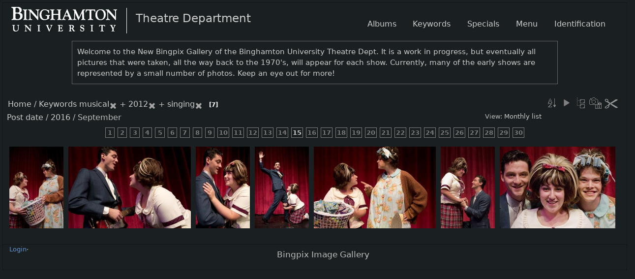

--- FILE ---
content_type: text/html; charset=utf-8
request_url: https://bingpix.binghamton.edu/index.php?/tags/28-musical/190-2012/199-singing/posted-monthly-list
body_size: 26840
content:
<!DOCTYPE html>
<html lang="en" dir="ltr">
<head>
<meta http-equiv="Content-Type" content="text/html; charset=utf-8">
<meta http-equiv="X-UA-Compatible" content="IE=edge">
<meta name="generator" content="Piwigo (aka PWG), see piwigo.org">
<title>Keywords musical + 2012 + singing | Bingpix Image Gallery</title>
<link href="themes/default/icon/favicon.ico" rel="shortcut icon" type="image/x-icon">
<link rel="start" title="Home" href="/" >
<link rel="search" title="Search" href="search.php" >




    



<link rel="stylesheet" type="text/css" href="_data/combined/1k1hbii.css">

 
	<!--[if lt IE 7]>
		<link rel="stylesheet" type="text/css" href="themes/default/fix-ie5-ie6.css">
	<![endif]-->
	<!--[if IE 7]>
		<link rel="stylesheet" type="text/css" href="themes/default/fix-ie7.css">
	<![endif]-->
	


<link rel="canonical" href="index.php?/tags/28-musical/190-2012/199-singing/posted-monthly-list-2016-9">



<!--[if lt IE 7]>
<script type="text/javascript" src="themes/default/js/pngfix.js"></script>
<![endif]-->



  <meta name="robots" content="noindex,nofollow">
<style type="text/css">#thumbnails .gdthumb { margin:5px 5px 5px 5px !important; }</style>
<!--[if IE 8]>
<style type="text/css">#thumbnails .gdthumb a { right: 0px; }</style>
<![endif]-->
</head>
<body id="theCategoryPage" class="header-right-menu  gd-no-fullscreen theme-greydragon">
<div id="the_page">                                                                                                                                                                                                            
  <div id="theHeader"><a title="Home" id="g-logo" href="/"><img alt="Home" src="/local/images/BUlogo.png"></a><a title="Home" id="g-header-text" href="/"><style type="text/css">
  #welcome
  {
     font-size: 1.3em;
     /* float:left; */
     width: 80%;
     margin: 15px auto;
     padding: 10px;
     border: 1px solid #666;
  }
  div#content
  {
     margin-top: 100px;
  }
</style>

<span style="font-size: 2em;">Theatre Department</span>

<div id="welcome">
Welcome to the New Bingpix Gallery of the Binghamton University Theatre Dept. It is a work in progress, but eventually all pictures that were taken, all the way back to the 1970&#39;s, will appear for each show. Currently, many of the early shows are represented by a small number of photos. Keep an eye out for more!
</div></a></div>

<div id="menubar" class="header-right">
  <dl id="mbCategories">
<dt>
	<a href="index.php?/categories">Albums</a>
</dt>
<dd>
  <ul>
    <li >
      <a href="index.php?/category/602"  title="1 photo in this album / 357 photos in 3 sub-albums">2025-26 Productions</a>
      <span class="menuInfoCat badge" title="1 photo in this album / 357 photos in 3 sub-albums">358</span>
      </li>
    
    <li >
      <a href="index.php?/category/581"  title="1 photo in this album / 1379 photos in 17 sub-albums">2024-25 Productions</a>
      <span class="menuInfoCat badge" title="1 photo in this album / 1379 photos in 17 sub-albums">1380</span>
      </li>
    
    <li >
      <a href="index.php?/category/556"  title="1 photo in this album / 402 photos in 18 sub-albums">2023-24 Productions</a>
      <span class="menuInfoCat badge" title="1 photo in this album / 402 photos in 18 sub-albums">403</span>
      </li>
    
    <li >
      <a href="index.php?/category/551"  title="1 photo in this album / 279 photos in 4 sub-albums">2022-23 Productions</a>
      <span class="menuInfoCat badge" title="1 photo in this album / 279 photos in 4 sub-albums">280</span>
      </li>
    
    <li >
      <a href="index.php?/category/538"  title="1 photo in this album / 454 photos in 4 sub-albums">2021-22 Productions</a>
      <span class="menuInfoCat badge" title="1 photo in this album / 454 photos in 4 sub-albums">455</span>
      </li>
    
    <li >
      <a href="index.php?/category/534"  title="1 photo in this album / 258 photos in 4 sub-albums">2019-20 Productions</a>
      <span class="menuInfoCat badge" title="1 photo in this album / 258 photos in 4 sub-albums">259</span>
      </li>
    
    <li >
      <a href="index.php?/category/224"  title="1 photo in this album / 401 photos in 6 sub-albums">2018-19 Productions</a>
      <span class="menuInfoCat badge" title="1 photo in this album / 401 photos in 6 sub-albums">402</span>
      </li>
    
    <li >
      <a href="index.php?/category/211"  title="1 photo in this album / 1558 photos in 13 sub-albums">2017-18 Productions</a>
      <span class="menuInfoCat badge" title="1 photo in this album / 1558 photos in 13 sub-albums">1559</span>
      </li>
    
    <li >
      <a href="index.php?/category/201"  title="1 photo in this album / 1938 photos in 11 sub-albums">2016-17 Productions</a>
      <span class="menuInfoCat badge" title="1 photo in this album / 1938 photos in 11 sub-albums">1939</span>
      </li>
    
    <li >
      <a href="index.php?/category/27"  title="1 photo in this album / 2354 photos in 8 sub-albums">2015 - 16 Productions</a>
      <span class="menuInfoCat badge" title="1 photo in this album / 2354 photos in 8 sub-albums">2355</span>
      </li>
    
    <li >
      <a href="index.php?/category/20"  title="1 photo in this album / 1659 photos in 8 sub-albums">2014-2015 Productions</a>
      <span class="menuInfoCat badge" title="1 photo in this album / 1659 photos in 8 sub-albums">1660</span>
      </li>
    
    <li >
      <a href="index.php?/category/70"  title="1 photo in this album / 1368 photos in 6 sub-albums">2013-2014 Productions</a>
      <span class="menuInfoCat badge" title="1 photo in this album / 1368 photos in 6 sub-albums">1369</span>
      </li>
    
    <li >
      <a href="index.php?/category/7"  title="2122 photos in 12 sub-albums">2012-2013 Productions</a>
      <span class="menuInfoCatByChild badge" title="2122 photos in 12 sub-albums">2122</span>
      </li>
    
    <li >
      <a href="index.php?/category/62"  title="2790 photos in 7 sub-albums">2011 - 2012 Productions</a>
      <span class="menuInfoCatByChild badge" title="2790 photos in 7 sub-albums">2790</span>
      </li>
    
    <li >
      <a href="index.php?/category/196"  title="2640 photos in 4 sub-albums">2010 -2011 Productions</a>
      <span class="menuInfoCatByChild badge" title="2640 photos in 4 sub-albums">2640</span>
      </li>
    
    <li >
      <a href="index.php?/category/186"  title="1853 photos in 9 sub-albums">2009 - 2010 Productions</a>
      <span class="menuInfoCatByChild badge" title="1853 photos in 9 sub-albums">1853</span>
      </li>
    
    <li >
      <a href="index.php?/category/57"  title="1074 photos in 4 sub-albums">2008 - 2009 Productions</a>
      <span class="menuInfoCatByChild badge" title="1074 photos in 4 sub-albums">1074</span>
      </li>
    
    <li >
      <a href="index.php?/category/181"  title="1206 photos in 4 sub-albums">2007 - 2008 Productions</a>
      <span class="menuInfoCatByChild badge" title="1206 photos in 4 sub-albums">1206</span>
      </li>
    
    <li >
      <a href="index.php?/category/52"  title="1205 photos in 4 sub-albums">2006 - 2007 Productions</a>
      <span class="menuInfoCatByChild badge" title="1205 photos in 4 sub-albums">1205</span>
      </li>
    
    <li >
      <a href="index.php?/category/175"  title="1525 photos in 5 sub-albums">2005 - 2006 Productions</a>
      <span class="menuInfoCatByChild badge" title="1525 photos in 5 sub-albums">1525</span>
      </li>
    
    <li >
      <a href="index.php?/category/170"  title="1080 photos in 4 sub-albums">2004 - 2005 Productions</a>
      <span class="menuInfoCatByChild badge" title="1080 photos in 4 sub-albums">1080</span>
      </li>
    
    <li >
      <a href="index.php?/category/47"  title="1 photo in this album / 1602 photos in 4 sub-albums">2003  - 2004  Productions</a>
      <span class="menuInfoCat badge" title="1 photo in this album / 1602 photos in 4 sub-albums">1603</span>
      </li>
    
    <li >
      <a href="index.php?/category/163"  title="1178 photos in 6 sub-albums">2002 - 2003 Productions</a>
      <span class="menuInfoCatByChild badge" title="1178 photos in 6 sub-albums">1178</span>
      </li>
    
    <li >
      <a href="index.php?/category/41"  title="848 photos in 5 sub-albums">2001 - 2002 Productions</a>
      <span class="menuInfoCatByChild badge" title="848 photos in 5 sub-albums">848</span>
      </li>
    
    <li >
      <a href="index.php?/category/36"  title="75 photos in 4 sub-albums">2000 - 2001 Productions</a>
      <span class="menuInfoCatByChild badge" title="75 photos in 4 sub-albums">75</span>
      </li>
    
    <li >
      <a href="index.php?/category/158"  title="241 photos in 4 sub-albums">1999 - 2000 Productions</a>
      <span class="menuInfoCatByChild badge" title="241 photos in 4 sub-albums">241</span>
      </li>
    
    <li >
      <a href="index.php?/category/114"  title="2370 photos in 43 sub-albums">1990's Productions</a>
      <span class="menuInfoCatByChild badge" title="2370 photos in 43 sub-albums">2370</span>
      </li>
    
    <li >
      <a href="index.php?/category/271"  title="2471 photos in 44 sub-albums">1980's Productions</a>
      <span class="menuInfoCatByChild badge" title="2471 photos in 44 sub-albums">2471</span>
      </li>
    
    <li >
      <a href="index.php?/category/228"  title="1219 photos in 41 sub-albums">1970's Productions</a>
      <span class="menuInfoCatByChild badge" title="1219 photos in 41 sub-albums">1219</span>
      </li>
    
    <li >
      <a href="index.php?/category/532"  title="6 photos in 1 sub-album">1960's Productions</a>
      <span class="menuInfoCatByChild badge" title="6 photos in 1 sub-album">6</span>
      </li>
    
    <li >
      <a href="index.php?/category/380"  title="4375 photos in 146 sub-albums">Theater Dept. Productions at the Cider Mill Playhouse 1976-1991</a>
      <span class="menuInfoCatByChild badge" title="4375 photos in 146 sub-albums">4375</span>
      </li>
    
    <li >
      <a href="index.php?/category/35"  title="76 photos in this album">1982 Festival of Alternatives in the Arts</a>
      <span class="menuInfoCat badge" title="76 photos in this album">76</span>
      </li>
    
    <li >
      <a href="index.php?/category/316"  title="3279 photos in 58 sub-albums">Costume Shop Organization Files</a>
      <span class="menuInfoCatByChild badge" title="3279 photos in 58 sub-albums">3279</span>
      </li>
    
    <li >
      <a href="index.php?/category/78"  title="3 photos in this album / 4049 photos in 32 sub-albums">Guido and Anne went to China</a>
      <span class="menuInfoCat badge" title="3 photos in this album / 4049 photos in 32 sub-albums">4052</span>
  </li></ul>

	<p class="totalImages">49625 photos</p>
</dd>

  </dl>
  <dl id="mbTags">
<dt>Keywords</dt>
<dd>
	<div id="menuTagCloud">
		<span><a class="tagLevel3" href="index.php?/tags/28-musical/190-2012/199-singing/197-ac" title="7 photos are also linked to current keywords" rel="nofollow">+ac</a></span>

		<span><a class="tagLevel3" href="index.php?/tags/28-musical/190-2012/199-singing/39-acting" title="7 photos are also linked to current keywords" rel="nofollow">+acting</a></span>

		<span><a class="tagLevel3" href="index.php?/tags/28-musical/190-2012/199-singing/196-anderson_center_for_the_perform" title="7 photos are also linked to current keywords" rel="nofollow">+anderson center for the perform</a></span>

		<span><a class="tagLevel3" href="index.php?/tags/28-musical/190-2012/199-singing/195-chamber_hall" title="7 photos are also linked to current keywords" rel="nofollow">+chamber hall</a></span>

		<span><a class="tagLevel3" href="index.php?/tags/28-musical/190-2012/199-singing/193-fine_arts" title="7 photos are also linked to current keywords" rel="nofollow">+fine arts</a></span>

		<span><a class="tagLevel3" href="index.php?/tags/28-musical/190-2012/199-singing/198-hairspray" title="7 photos are also linked to current keywords" rel="nofollow">+hairspray</a></span>

		<span><a class="tagLevel3" href="index.php?/tags/28-musical/190-2012/199-singing/192-harpur_college" title="7 photos are also linked to current keywords" rel="nofollow">+harpur college</a></span>

		<span><a class="tagLevel3" href="index.php?/tags/28-musical/190-2012/199-singing/191-schools" title="7 photos are also linked to current keywords" rel="nofollow">+schools</a></span>

		<span><a class="tagLevel3" href="index.php?/tags/28-musical/190-2012/199-singing/194-theater" title="7 photos are also linked to current keywords" rel="nofollow">+theater</a></span>

	</div>
</dd>

  </dl>
  <dl id="mbSpecials">
<dt>Specials</dt>
<dd>
	<ul><li><a href="index.php?/most_visited" title="display most visited photos">Most visited</a></li><li><a href="index.php?/recent_pics" title="display most recent photos">Recent photos</a></li><li><a href="index.php?/recent_cats" title="display recently updated albums">Recent albums</a></li><li><a href="random.php" title="display a set of random photos" rel="nofollow">Random photos</a></li><li><a href="index.php?/created-monthly-calendar" title="display each day with photos, month per month" rel="nofollow">Calendar</a></li></ul>
</dd>

  </dl>
  <dl id="mbMenu">
<dt>Menu</dt>
<dd>
	<form action="qsearch.php" method="get" id="quicksearch" onsubmit="return this.q.value!='' && this.q.value!=qsearch_prompt;">
		<p style="margin:0;padding:0">
			<input type="text" name="q" id="qsearchInput" onfocus="if (value==qsearch_prompt) value='';" onblur="if (value=='') value=qsearch_prompt;" style="width:90%">
		</p>
	</form>
	<script type="text/javascript">var qsearch_prompt="Quick search";document.getElementById('qsearchInput').value=qsearch_prompt;</script>
	<ul><li><a href="tags.php" title="display available keywords">Keywords</a> (43)</li><li><a href="search.php" title="search" rel="search">Search</a></li><li><a href="about.php" title="About this website">About</a></li><li><a href="notification.php" title="RSS feed" rel="nofollow">Notification</a></li></ul>
</dd>

  </dl>
  <dl id="mbIdentification">
<dt>Identification</dt>
<dd>
<ul><li><a href="identification.php" rel="nofollow">Login</a></li></ul>
<form method="post" action="identification.php" id="quickconnect"> <fieldset> <legend>Quick connect</legend> <div> <label for="username">Username</label><br> <input type="text" name="username" id="username" value="" style="width:99%"> </div> <div><label for="password">Password</label><br> <input type="password" name="password" id="password" style="width:99%"> </div><div><label for="remember_me"> <input type="checkbox" name="remember_me" id="remember_me" value="1">Auto login</label></div><div> <input type="hidden" name="redirect" value="%2Findex.php%3F%2Ftags%2F28-musical%2F190-2012%2F199-singing%2Fposted-monthly-list"> <input type="submit" name="login" value="Submit"> <span class="categoryActions"><a href="password.php" title="Forgotten your password?" class="pwg-state-default pwg-button"> <span class="pwg-icon pwg-icon-lost-password"> </span> </a> </span> </div> </fieldset> </form>
</dd>

  </dl>
</div>




<div id="content" class="content contentWithMenu">
<div class="titrePage calendarTitleBar">
	<ul class="categoryActions">
		<li><a id="sortOrderLink" title="Sort order" class="pwg-state-default pwg-button" rel="nofollow"> <span class="pwg-icon pwg-icon-sort"></span><span class="pwg-button-text">Sort order</span> </a> <div id="sortOrderBox" class="switchBox"> <div class="switchBoxTitle">Sort order</div><span>&#x2714; </span>Default<br><span style="visibility:hidden">&#x2714; </span><a href="index.php?/tags/28-musical/190-2012/199-singing/posted-monthly-list-2016-9&amp;image_order=1" rel="nofollow">Photo title, A &rarr; Z</a><br><span style="visibility:hidden">&#x2714; </span><a href="index.php?/tags/28-musical/190-2012/199-singing/posted-monthly-list-2016-9&amp;image_order=2" rel="nofollow">Photo title, Z &rarr; A</a><br><span style="visibility:hidden">&#x2714; </span><a href="index.php?/tags/28-musical/190-2012/199-singing/posted-monthly-list-2016-9&amp;image_order=3" rel="nofollow">Date created, new &rarr; old</a><br><span style="visibility:hidden">&#x2714; </span><a href="index.php?/tags/28-musical/190-2012/199-singing/posted-monthly-list-2016-9&amp;image_order=4" rel="nofollow">Date created, old &rarr; new</a><br><span style="visibility:hidden">&#x2714; </span><a href="index.php?/tags/28-musical/190-2012/199-singing/posted-monthly-list-2016-9&amp;image_order=5" rel="nofollow">Date posted, new &rarr; old</a><br><span style="visibility:hidden">&#x2714; </span><a href="index.php?/tags/28-musical/190-2012/199-singing/posted-monthly-list-2016-9&amp;image_order=6" rel="nofollow">Date posted, old &rarr; new</a><br><span style="visibility:hidden">&#x2714; </span><a href="index.php?/tags/28-musical/190-2012/199-singing/posted-monthly-list-2016-9&amp;image_order=9" rel="nofollow">Visits, high &rarr; low</a><br><span style="visibility:hidden">&#x2714; </span><a href="index.php?/tags/28-musical/190-2012/199-singing/posted-monthly-list-2016-9&amp;image_order=10" rel="nofollow">Visits, low &rarr; high</a></div></li>

		<li id="cmdSlideshow"><a href="picture.php?/1515/tags/28-musical/190-2012/199-singing/posted-monthly-list-2016-9&amp;slideshow=" title="slideshow" class="pwg-state-default pwg-button" rel="nofollow"> <span class="pwg-icon pwg-icon-slideshow"></span><span class="pwg-button-text">slideshow</span> </a></li>
		<li><a href="index.php?/tags/28-musical/190-2012/199-singing" title="return to normal view mode" class="pwg-state-default pwg-button"> <span class="pwg-icon pwg-icon-category-view-normal"></span><span class="pwg-button-text">return to normal view mode</span> </a></li>
		<li><a href="index.php?/tags/28-musical/190-2012/199-singing/created-monthly-list" title="display a calendar by creation date" class="pwg-state-default pwg-button" rel="nofollow"> <span class="pwg-icon pwg-icon-camera-calendar"></span><span class="pwg-button-text">Calendar</span> </a></li>
<li><a href="javascript:$( '.additional_info' ).toggle();void(0);" title="Show/Hide album description" class="pwg-state-default pwg-button" rel="nofollow"> <span class="pwg-icon showhideinfo-button"> </span> <span class="pwg-button-text">ShowHideInfo</span> </a>
</li>	</ul>

<h2><a href="/">Home</a> / <a href="tags.php" title="display available keywords">Keywords</a> <a href="index.php?/tags/28-musical" title="display photos linked to this keyword">musical</a><a href="index.php?/tags/190-2012/199-singing" style="border:none;" title="remove this keyword from the list"><img src="themes/default/icon/remove_s.png" alt="x" style="vertical-align:bottom;"></a> + <a href="index.php?/tags/190-2012" title="display photos linked to this keyword">2012</a><a href="index.php?/tags/28-musical/199-singing" style="border:none;" title="remove this keyword from the list"><img src="themes/default/icon/remove_s.png" alt="x" style="vertical-align:bottom;"></a> + <a href="index.php?/tags/199-singing" title="display photos linked to this keyword">singing</a><a href="index.php?/tags/28-musical/190-2012" style="border:none;" title="remove this keyword from the list"><img src="themes/default/icon/remove_s.png" alt="x" style="vertical-align:bottom;"></a> <span class="badge nb_items">7</span></h2>

<div class="calendarViews">View:
	<a id="calendarViewSwitchLink" href="#">
	Monthly list	</a>
	<div id="calendarViewSwitchBox" class="switchBox">
				<span>&#x2714; </span><a href="index.php?/tags/28-musical/190-2012/199-singing/posted-monthly-list-2016-9">Monthly list</a>
<br>		<span style="visibility:hidden">&#x2714; </span><a href="index.php?/tags/28-musical/190-2012/199-singing/posted-monthly-calendar-2016-9">Monthly calendar</a>
<br>		<span style="visibility:hidden">&#x2714; </span><a href="index.php?/tags/28-musical/190-2012/199-singing/posted-weekly-list-2016">Weekly list</a>
	</div>
	
</div>

<h2 class="calendarTitle"><a href="index.php?/tags/28-musical/190-2012/199-singing/posted-monthly-list">Post date</a> / <a href="index.php?/tags/28-musical/190-2012/199-singing/posted-monthly-list-2016">2016</a> / <span class="calInHere">September</span></h2>

</div>





<div class="calendarBar">
		<span class="calItem">1</span>
		<span class="calItem">2</span>
		<span class="calItem">3</span>
		<span class="calItem">4</span>
		<span class="calItem">5</span>
		<span class="calItem">6</span>
		<span class="calItem">7</span>
		<span class="calItem">8</span>
		<span class="calItem">9</span>
		<span class="calItem">10</span>
		<span class="calItem">11</span>
		<span class="calItem">12</span>
		<span class="calItem">13</span>
		<span class="calItem">14</span>
		<a class="calItem" title="7 photos" href="index.php?/tags/28-musical/190-2012/199-singing/posted-monthly-list-2016-9-15">15</a>
		<span class="calItem">16</span>
		<span class="calItem">17</span>
		<span class="calItem">18</span>
		<span class="calItem">19</span>
		<span class="calItem">20</span>
		<span class="calItem">21</span>
		<span class="calItem">22</span>
		<span class="calItem">23</span>
		<span class="calItem">24</span>
		<span class="calItem">25</span>
		<span class="calItem">26</span>
		<span class="calItem">27</span>
		<span class="calItem">28</span>
		<span class="calItem">29</span>
		<span class="calItem">30</span>
</div>









<div class="loader"><img src="themes/default/images/ajax_loader.gif"></div>
<ul class="thumbnails" id="thumbnails">
          

<li class="gdthumb crop">
  <span class="thumbLegend overlay">
    <span class="thumbName thumbTitle">
      hairspray photo.jpg
    </span>
            <span class="nb-hits">356727 visits</span>
  </span>
  <a href="picture.php?/1515/tags/28-musical/190-2012/199-singing/posted-monthly-list-2016-9">
    <img class="thumbnail" src="_data/i/galleries/12-13/hairspray/hairspray photo-cu_s9999x200.jpg" alt="hairspray photo.jpg" title="hairspray photo.jpg (356727 visits)" width="133" height="200">
  </a>
</li>
        

<li class="gdthumb crop">
  <span class="thumbLegend overlay">
    <span class="thumbName thumbTitle">
      hairspray photo 2.jpg
    </span>
            <span class="nb-hits">369513 visits</span>
  </span>
  <a href="picture.php?/1509/tags/28-musical/190-2012/199-singing/posted-monthly-list-2016-9">
    <img class="thumbnail" src="_data/i/galleries/12-13/hairspray/hairspray photo 2-cu_s9999x200.jpg" alt="hairspray photo 2.jpg" title="hairspray photo 2.jpg (369513 visits)" width="300" height="200">
  </a>
</li>
        

<li class="gdthumb crop">
  <span class="thumbLegend overlay">
    <span class="thumbName thumbTitle">
      hairspray photo 3.jpg
    </span>
            <span class="nb-hits">342412 visits</span>
  </span>
  <a href="picture.php?/1510/tags/28-musical/190-2012/199-singing/posted-monthly-list-2016-9">
    <img class="thumbnail" src="_data/i/galleries/12-13/hairspray/hairspray photo 3-cu_s9999x200.jpg" alt="hairspray photo 3.jpg" title="hairspray photo 3.jpg (342412 visits)" width="133" height="200">
  </a>
</li>
        

<li class="gdthumb crop">
  <span class="thumbLegend overlay">
    <span class="thumbName thumbTitle">
      hairspray photo 6.jpg
    </span>
            <span class="nb-hits">327901 visits</span>
  </span>
  <a href="picture.php?/1513/tags/28-musical/190-2012/199-singing/posted-monthly-list-2016-9">
    <img class="thumbnail" src="_data/i/galleries/12-13/hairspray/hairspray photo 6-cu_s9999x200.jpg" alt="hairspray photo 6.jpg" title="hairspray photo 6.jpg (327901 visits)" width="133" height="200">
  </a>
</li>
        

<li class="gdthumb crop">
  <span class="thumbLegend overlay">
    <span class="thumbName thumbTitle">
      hairspray photo 7.jpg
    </span>
            <span class="nb-hits">321481 visits</span>
  </span>
  <a href="picture.php?/1514/tags/28-musical/190-2012/199-singing/posted-monthly-list-2016-9">
    <img class="thumbnail" src="_data/i/galleries/12-13/hairspray/hairspray photo 7-cu_s9999x200.jpg" alt="hairspray photo 7.jpg" title="hairspray photo 7.jpg (321481 visits)" width="300" height="200">
  </a>
</li>
        

<li class="gdthumb crop">
  <span class="thumbLegend overlay">
    <span class="thumbName thumbTitle">
      hairspray photo 5.jpg
    </span>
            <span class="nb-hits">327888 visits</span>
  </span>
  <a href="picture.php?/1512/tags/28-musical/190-2012/199-singing/posted-monthly-list-2016-9">
    <img class="thumbnail" src="_data/i/galleries/12-13/hairspray/hairspray photo 5-cu_s9999x200.jpg" alt="hairspray photo 5.jpg" title="hairspray photo 5.jpg (327888 visits)" width="133" height="200">
  </a>
</li>
        

<li class="gdthumb crop">
  <span class="thumbLegend overlay">
    <span class="thumbName thumbTitle">
      hairspray photo 4.jpg
    </span>
            <span class="nb-hits">334125 visits</span>
  </span>
  <a href="picture.php?/1511/tags/28-musical/190-2012/199-singing/posted-monthly-list-2016-9">
    <img class="thumbnail" src="_data/i/galleries/12-13/hairspray/hairspray photo 4-cu_s9999x200.jpg" alt="hairspray photo 4.jpg" title="hairspray photo 4.jpg (334125 visits)" width="300" height="200">
  </a>
</li>











</ul>

</div>
<div data-role="footer" id="g-footer" class="expanded">
  <ul class="g-inline g-link-list g-footer-topleft">
        <li class="dot">&middot;&nbsp;</li><li><a href="identification.php" rel="nofollow">Login</a></li>                    <li class="dot">&middot;&nbsp;</li><li><a href="/about.php">About</a></li>  </ul>
  <div class="g-footer-bottomleft">
     Bingpix Image Gallery   </div>
</div>
</div>
<script type="text/javascript" src="_data/combined/1lwy3k.js"></script>
<script type="text/javascript">//<![CDATA[

$(function() {
  var big_thumb = null;
  GDThumb.setup('crop', 200, 10, false, big_thumb, 0);
});
jQuery("div.infos").delay(8000).animate({ 'width': 'hide' }, 500, function(){ jQuery(this).hide(); });
  jQuery("div.warnings").delay(8000).animate({ 'width': 'hide' }, 500, function(){ jQuery(this).hide(); });
  jQuery("div.errors").click(function() { jQuery(this).animate({ 'width': 'hide' }, 500, function(){ jQuery(this).hide(); }); });
 

  var p_main_menu = "hidden";
  var p_animated_menu = "off";
  var p_hideabout = "off";
  var p_pict_descr = "";
  var p_pict_comment = "";
  var p_pict_tab_anim = "off";
  jQuery("#ato_header .parent:eq(0) ul").append('<li><a class="icon-brush" href="admin.php?page=theme&theme=greydragon">Theme Config</a></li>');
(window.SwitchBox=window.SwitchBox||[]).push("#sortOrderLink", "#sortOrderBox");
(window.SwitchBox=window.SwitchBox||[]).push("#calendarViewSwitchLink", "#calendarViewSwitchBox");
//]]></script>
<script type="text/javascript">
(function() {
var s,after = document.getElementsByTagName('script')[document.getElementsByTagName('script').length-1];
s=document.createElement('script'); s.type='text/javascript'; s.async=true; s.src='themes/default/js/switchbox.js?v2.10.2';
after = after.parentNode.insertBefore(s, after);
})();
</script>
</body>
</html>